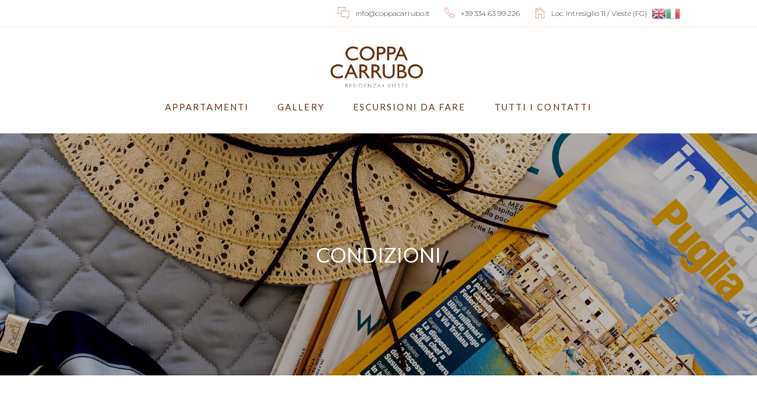

--- FILE ---
content_type: text/html; charset=UTF-8
request_url: https://coppacarrubo.it/condizioni/
body_size: 12194
content:
<!DOCTYPE html>
<html lang="it-IT">
<head>
	
		<meta charset="UTF-8"/>
		<link rel="profile" href="https://gmpg.org/xfn/11"/>
		
				<meta name="viewport" content="width=device-width,initial-scale=1,user-scalable=yes">
		<meta name='robots' content='index, follow, max-image-preview:large, max-snippet:-1, max-video-preview:-1' />

	<!-- This site is optimized with the Yoast SEO plugin v19.2 - https://yoast.com/wordpress/plugins/seo/ -->
	<title>Condizioni - Residenza - Appartamenti a Vieste con idromassaggio</title>
	<link rel="canonical" href="https://coppacarrubo.it/condizioni/" />
	<meta property="og:locale" content="it_IT" />
	<meta property="og:type" content="article" />
	<meta property="og:title" content="Condizioni - Residenza - Appartamenti a Vieste con idromassaggio" />
	<meta property="og:url" content="https://coppacarrubo.it/condizioni/" />
	<meta property="og:site_name" content="Residenza - Appartamenti a Vieste con idromassaggio" />
	<meta property="article:modified_time" content="2023-11-13T08:43:23+00:00" />
	<meta name="author" content="CoppaCarrubo1" />
	<meta name="twitter:card" content="summary_large_image" />
	<meta name="twitter:label1" content="Tempo di lettura stimato" />
	<meta name="twitter:data1" content="2 minuti" />
	<script type="application/ld+json" class="yoast-schema-graph">{"@context":"https://schema.org","@graph":[{"@type":"WebSite","@id":"https://coppacarrubo.it/#website","url":"https://coppacarrubo.it/","name":"Residenza - Appartamenti a Vieste con idromassaggio","description":"Casa vacanze a Vieste - case in affitto nel cuore del Gargano","potentialAction":[{"@type":"SearchAction","target":{"@type":"EntryPoint","urlTemplate":"https://coppacarrubo.it/?s={search_term_string}"},"query-input":"required name=search_term_string"}],"inLanguage":"it-IT"},{"@type":"WebPage","@id":"https://coppacarrubo.it/condizioni/#webpage","url":"https://coppacarrubo.it/condizioni/","name":"Condizioni - Residenza - Appartamenti a Vieste con idromassaggio","isPartOf":{"@id":"https://coppacarrubo.it/#website"},"datePublished":"2022-07-12T15:23:34+00:00","dateModified":"2023-11-13T08:43:23+00:00","breadcrumb":{"@id":"https://coppacarrubo.it/condizioni/#breadcrumb"},"inLanguage":"it-IT","potentialAction":[{"@type":"ReadAction","target":["https://coppacarrubo.it/condizioni/"]}]},{"@type":"BreadcrumbList","@id":"https://coppacarrubo.it/condizioni/#breadcrumb","itemListElement":[{"@type":"ListItem","position":1,"name":"Home","item":"https://coppacarrubo.it/"},{"@type":"ListItem","position":2,"name":"Condizioni"}]}]}</script>
	<!-- / Yoast SEO plugin. -->


<link rel='dns-prefetch' href='//cdn.iubenda.com' />
<link rel='dns-prefetch' href='//fonts.googleapis.com' />
<link rel='dns-prefetch' href='//s.w.org' />
<link rel="alternate" type="application/rss+xml" title="Residenza - Appartamenti a Vieste con idromassaggio &raquo; Feed" href="https://coppacarrubo.it/feed/" />
<link rel="alternate" type="application/rss+xml" title="Residenza - Appartamenti a Vieste con idromassaggio &raquo; Feed dei commenti" href="https://coppacarrubo.it/comments/feed/" />
<script type="text/javascript">
window._wpemojiSettings = {"baseUrl":"https:\/\/s.w.org\/images\/core\/emoji\/14.0.0\/72x72\/","ext":".png","svgUrl":"https:\/\/s.w.org\/images\/core\/emoji\/14.0.0\/svg\/","svgExt":".svg","source":{"concatemoji":"https:\/\/coppacarrubo.it\/wp-includes\/js\/wp-emoji-release.min.js?ver=6.0"}};
/*! This file is auto-generated */
!function(e,a,t){var n,r,o,i=a.createElement("canvas"),p=i.getContext&&i.getContext("2d");function s(e,t){var a=String.fromCharCode,e=(p.clearRect(0,0,i.width,i.height),p.fillText(a.apply(this,e),0,0),i.toDataURL());return p.clearRect(0,0,i.width,i.height),p.fillText(a.apply(this,t),0,0),e===i.toDataURL()}function c(e){var t=a.createElement("script");t.src=e,t.defer=t.type="text/javascript",a.getElementsByTagName("head")[0].appendChild(t)}for(o=Array("flag","emoji"),t.supports={everything:!0,everythingExceptFlag:!0},r=0;r<o.length;r++)t.supports[o[r]]=function(e){if(!p||!p.fillText)return!1;switch(p.textBaseline="top",p.font="600 32px Arial",e){case"flag":return s([127987,65039,8205,9895,65039],[127987,65039,8203,9895,65039])?!1:!s([55356,56826,55356,56819],[55356,56826,8203,55356,56819])&&!s([55356,57332,56128,56423,56128,56418,56128,56421,56128,56430,56128,56423,56128,56447],[55356,57332,8203,56128,56423,8203,56128,56418,8203,56128,56421,8203,56128,56430,8203,56128,56423,8203,56128,56447]);case"emoji":return!s([129777,127995,8205,129778,127999],[129777,127995,8203,129778,127999])}return!1}(o[r]),t.supports.everything=t.supports.everything&&t.supports[o[r]],"flag"!==o[r]&&(t.supports.everythingExceptFlag=t.supports.everythingExceptFlag&&t.supports[o[r]]);t.supports.everythingExceptFlag=t.supports.everythingExceptFlag&&!t.supports.flag,t.DOMReady=!1,t.readyCallback=function(){t.DOMReady=!0},t.supports.everything||(n=function(){t.readyCallback()},a.addEventListener?(a.addEventListener("DOMContentLoaded",n,!1),e.addEventListener("load",n,!1)):(e.attachEvent("onload",n),a.attachEvent("onreadystatechange",function(){"complete"===a.readyState&&t.readyCallback()})),(e=t.source||{}).concatemoji?c(e.concatemoji):e.wpemoji&&e.twemoji&&(c(e.twemoji),c(e.wpemoji)))}(window,document,window._wpemojiSettings);
</script>
<style type="text/css">
img.wp-smiley,
img.emoji {
	display: inline !important;
	border: none !important;
	box-shadow: none !important;
	height: 1em !important;
	width: 1em !important;
	margin: 0 0.07em !important;
	vertical-align: -0.1em !important;
	background: none !important;
	padding: 0 !important;
}
</style>
	<link rel='stylesheet' id='gtranslate-style-css'  href='https://coppacarrubo.it/wp-content/plugins/gtranslate/gtranslate-style24.css?ver=6.0' type='text/css' media='all' />
<style id='global-styles-inline-css' type='text/css'>
body{--wp--preset--color--black: #000000;--wp--preset--color--cyan-bluish-gray: #abb8c3;--wp--preset--color--white: #ffffff;--wp--preset--color--pale-pink: #f78da7;--wp--preset--color--vivid-red: #cf2e2e;--wp--preset--color--luminous-vivid-orange: #ff6900;--wp--preset--color--luminous-vivid-amber: #fcb900;--wp--preset--color--light-green-cyan: #7bdcb5;--wp--preset--color--vivid-green-cyan: #00d084;--wp--preset--color--pale-cyan-blue: #8ed1fc;--wp--preset--color--vivid-cyan-blue: #0693e3;--wp--preset--color--vivid-purple: #9b51e0;--wp--preset--gradient--vivid-cyan-blue-to-vivid-purple: linear-gradient(135deg,rgba(6,147,227,1) 0%,rgb(155,81,224) 100%);--wp--preset--gradient--light-green-cyan-to-vivid-green-cyan: linear-gradient(135deg,rgb(122,220,180) 0%,rgb(0,208,130) 100%);--wp--preset--gradient--luminous-vivid-amber-to-luminous-vivid-orange: linear-gradient(135deg,rgba(252,185,0,1) 0%,rgba(255,105,0,1) 100%);--wp--preset--gradient--luminous-vivid-orange-to-vivid-red: linear-gradient(135deg,rgba(255,105,0,1) 0%,rgb(207,46,46) 100%);--wp--preset--gradient--very-light-gray-to-cyan-bluish-gray: linear-gradient(135deg,rgb(238,238,238) 0%,rgb(169,184,195) 100%);--wp--preset--gradient--cool-to-warm-spectrum: linear-gradient(135deg,rgb(74,234,220) 0%,rgb(151,120,209) 20%,rgb(207,42,186) 40%,rgb(238,44,130) 60%,rgb(251,105,98) 80%,rgb(254,248,76) 100%);--wp--preset--gradient--blush-light-purple: linear-gradient(135deg,rgb(255,206,236) 0%,rgb(152,150,240) 100%);--wp--preset--gradient--blush-bordeaux: linear-gradient(135deg,rgb(254,205,165) 0%,rgb(254,45,45) 50%,rgb(107,0,62) 100%);--wp--preset--gradient--luminous-dusk: linear-gradient(135deg,rgb(255,203,112) 0%,rgb(199,81,192) 50%,rgb(65,88,208) 100%);--wp--preset--gradient--pale-ocean: linear-gradient(135deg,rgb(255,245,203) 0%,rgb(182,227,212) 50%,rgb(51,167,181) 100%);--wp--preset--gradient--electric-grass: linear-gradient(135deg,rgb(202,248,128) 0%,rgb(113,206,126) 100%);--wp--preset--gradient--midnight: linear-gradient(135deg,rgb(2,3,129) 0%,rgb(40,116,252) 100%);--wp--preset--duotone--dark-grayscale: url('#wp-duotone-dark-grayscale');--wp--preset--duotone--grayscale: url('#wp-duotone-grayscale');--wp--preset--duotone--purple-yellow: url('#wp-duotone-purple-yellow');--wp--preset--duotone--blue-red: url('#wp-duotone-blue-red');--wp--preset--duotone--midnight: url('#wp-duotone-midnight');--wp--preset--duotone--magenta-yellow: url('#wp-duotone-magenta-yellow');--wp--preset--duotone--purple-green: url('#wp-duotone-purple-green');--wp--preset--duotone--blue-orange: url('#wp-duotone-blue-orange');--wp--preset--font-size--small: 13px;--wp--preset--font-size--medium: 20px;--wp--preset--font-size--large: 36px;--wp--preset--font-size--x-large: 42px;}.has-black-color{color: var(--wp--preset--color--black) !important;}.has-cyan-bluish-gray-color{color: var(--wp--preset--color--cyan-bluish-gray) !important;}.has-white-color{color: var(--wp--preset--color--white) !important;}.has-pale-pink-color{color: var(--wp--preset--color--pale-pink) !important;}.has-vivid-red-color{color: var(--wp--preset--color--vivid-red) !important;}.has-luminous-vivid-orange-color{color: var(--wp--preset--color--luminous-vivid-orange) !important;}.has-luminous-vivid-amber-color{color: var(--wp--preset--color--luminous-vivid-amber) !important;}.has-light-green-cyan-color{color: var(--wp--preset--color--light-green-cyan) !important;}.has-vivid-green-cyan-color{color: var(--wp--preset--color--vivid-green-cyan) !important;}.has-pale-cyan-blue-color{color: var(--wp--preset--color--pale-cyan-blue) !important;}.has-vivid-cyan-blue-color{color: var(--wp--preset--color--vivid-cyan-blue) !important;}.has-vivid-purple-color{color: var(--wp--preset--color--vivid-purple) !important;}.has-black-background-color{background-color: var(--wp--preset--color--black) !important;}.has-cyan-bluish-gray-background-color{background-color: var(--wp--preset--color--cyan-bluish-gray) !important;}.has-white-background-color{background-color: var(--wp--preset--color--white) !important;}.has-pale-pink-background-color{background-color: var(--wp--preset--color--pale-pink) !important;}.has-vivid-red-background-color{background-color: var(--wp--preset--color--vivid-red) !important;}.has-luminous-vivid-orange-background-color{background-color: var(--wp--preset--color--luminous-vivid-orange) !important;}.has-luminous-vivid-amber-background-color{background-color: var(--wp--preset--color--luminous-vivid-amber) !important;}.has-light-green-cyan-background-color{background-color: var(--wp--preset--color--light-green-cyan) !important;}.has-vivid-green-cyan-background-color{background-color: var(--wp--preset--color--vivid-green-cyan) !important;}.has-pale-cyan-blue-background-color{background-color: var(--wp--preset--color--pale-cyan-blue) !important;}.has-vivid-cyan-blue-background-color{background-color: var(--wp--preset--color--vivid-cyan-blue) !important;}.has-vivid-purple-background-color{background-color: var(--wp--preset--color--vivid-purple) !important;}.has-black-border-color{border-color: var(--wp--preset--color--black) !important;}.has-cyan-bluish-gray-border-color{border-color: var(--wp--preset--color--cyan-bluish-gray) !important;}.has-white-border-color{border-color: var(--wp--preset--color--white) !important;}.has-pale-pink-border-color{border-color: var(--wp--preset--color--pale-pink) !important;}.has-vivid-red-border-color{border-color: var(--wp--preset--color--vivid-red) !important;}.has-luminous-vivid-orange-border-color{border-color: var(--wp--preset--color--luminous-vivid-orange) !important;}.has-luminous-vivid-amber-border-color{border-color: var(--wp--preset--color--luminous-vivid-amber) !important;}.has-light-green-cyan-border-color{border-color: var(--wp--preset--color--light-green-cyan) !important;}.has-vivid-green-cyan-border-color{border-color: var(--wp--preset--color--vivid-green-cyan) !important;}.has-pale-cyan-blue-border-color{border-color: var(--wp--preset--color--pale-cyan-blue) !important;}.has-vivid-cyan-blue-border-color{border-color: var(--wp--preset--color--vivid-cyan-blue) !important;}.has-vivid-purple-border-color{border-color: var(--wp--preset--color--vivid-purple) !important;}.has-vivid-cyan-blue-to-vivid-purple-gradient-background{background: var(--wp--preset--gradient--vivid-cyan-blue-to-vivid-purple) !important;}.has-light-green-cyan-to-vivid-green-cyan-gradient-background{background: var(--wp--preset--gradient--light-green-cyan-to-vivid-green-cyan) !important;}.has-luminous-vivid-amber-to-luminous-vivid-orange-gradient-background{background: var(--wp--preset--gradient--luminous-vivid-amber-to-luminous-vivid-orange) !important;}.has-luminous-vivid-orange-to-vivid-red-gradient-background{background: var(--wp--preset--gradient--luminous-vivid-orange-to-vivid-red) !important;}.has-very-light-gray-to-cyan-bluish-gray-gradient-background{background: var(--wp--preset--gradient--very-light-gray-to-cyan-bluish-gray) !important;}.has-cool-to-warm-spectrum-gradient-background{background: var(--wp--preset--gradient--cool-to-warm-spectrum) !important;}.has-blush-light-purple-gradient-background{background: var(--wp--preset--gradient--blush-light-purple) !important;}.has-blush-bordeaux-gradient-background{background: var(--wp--preset--gradient--blush-bordeaux) !important;}.has-luminous-dusk-gradient-background{background: var(--wp--preset--gradient--luminous-dusk) !important;}.has-pale-ocean-gradient-background{background: var(--wp--preset--gradient--pale-ocean) !important;}.has-electric-grass-gradient-background{background: var(--wp--preset--gradient--electric-grass) !important;}.has-midnight-gradient-background{background: var(--wp--preset--gradient--midnight) !important;}.has-small-font-size{font-size: var(--wp--preset--font-size--small) !important;}.has-medium-font-size{font-size: var(--wp--preset--font-size--medium) !important;}.has-large-font-size{font-size: var(--wp--preset--font-size--large) !important;}.has-x-large-font-size{font-size: var(--wp--preset--font-size--x-large) !important;}
</style>
<link rel='stylesheet' id='contact-form-7-css'  href='https://coppacarrubo.it/wp-content/plugins/contact-form-7/includes/css/styles.css?ver=5.5.4' type='text/css' media='all' />
<link rel='stylesheet' id='dalia-elated-default-style-css'  href='https://coppacarrubo.it/wp-content/themes/dalia/style.css?ver=6.0' type='text/css' media='all' />
<link rel='stylesheet' id='dalia-elated-modules-css'  href='https://coppacarrubo.it/wp-content/themes/dalia/assets/css/modules.min.css?ver=6.0' type='text/css' media='all' />
<style id='dalia-elated-modules-inline-css' type='text/css'>
.page-id-5987 .eltdf-top-bar { border-bottom: 1px solid #f7e9dd;}.page-id-5987 .eltdf-content .eltdf-content-inner > .eltdf-container > .eltdf-container-inner, .page-id-5987 .eltdf-content .eltdf-content-inner > .eltdf-full-width > .eltdf-full-width-inner { padding: 0px 0px;}.page-id-5987 .eltdf-content .eltdf-content-inner > .eltdf-container > .eltdf-container-inner, .page-id-5987 .eltdf-content .eltdf-content-inner > .eltdf-full-width > .eltdf-full-width-inner { padding: 0px 0px;}
</style>
<link rel='stylesheet' id='eltdf-dripicons-css'  href='https://coppacarrubo.it/wp-content/themes/dalia/framework/lib/icons-pack/dripicons/dripicons.css?ver=6.0' type='text/css' media='all' />
<link rel='stylesheet' id='eltdf-font_elegant-css'  href='https://coppacarrubo.it/wp-content/themes/dalia/framework/lib/icons-pack/elegant-icons/style.min.css?ver=6.0' type='text/css' media='all' />
<link rel='stylesheet' id='eltdf-font_awesome-css'  href='https://coppacarrubo.it/wp-content/themes/dalia/framework/lib/icons-pack/font-awesome/css/fontawesome-all.min.css?ver=6.0' type='text/css' media='all' />
<link rel='stylesheet' id='eltdf-ion_icons-css'  href='https://coppacarrubo.it/wp-content/themes/dalia/framework/lib/icons-pack/ion-icons/css/ionicons.min.css?ver=6.0' type='text/css' media='all' />
<link rel='stylesheet' id='eltdf-linea_icons-css'  href='https://coppacarrubo.it/wp-content/themes/dalia/framework/lib/icons-pack/linea-icons/style.css?ver=6.0' type='text/css' media='all' />
<link rel='stylesheet' id='eltdf-linear_icons-css'  href='https://coppacarrubo.it/wp-content/themes/dalia/framework/lib/icons-pack/linear-icons/style.css?ver=6.0' type='text/css' media='all' />
<link rel='stylesheet' id='eltdf-simple_line_icons-css'  href='https://coppacarrubo.it/wp-content/themes/dalia/framework/lib/icons-pack/simple-line-icons/simple-line-icons.css?ver=6.0' type='text/css' media='all' />
<link rel='stylesheet' id='mediaelement-css'  href='https://coppacarrubo.it/wp-includes/js/mediaelement/mediaelementplayer-legacy.min.css?ver=4.2.16' type='text/css' media='all' />
<link rel='stylesheet' id='wp-mediaelement-css'  href='https://coppacarrubo.it/wp-includes/js/mediaelement/wp-mediaelement.min.css?ver=6.0' type='text/css' media='all' />
<link rel='stylesheet' id='dalia-elated-style-dynamic-css'  href='https://coppacarrubo.it/wp-content/themes/dalia/assets/css/style_dynamic.css?ver=1657202678' type='text/css' media='all' />
<link rel='stylesheet' id='dalia-elated-modules-responsive-css'  href='https://coppacarrubo.it/wp-content/themes/dalia/assets/css/modules-responsive.min.css?ver=6.0' type='text/css' media='all' />
<link rel='stylesheet' id='dalia-elated-style-dynamic-responsive-css'  href='https://coppacarrubo.it/wp-content/themes/dalia/assets/css/style_dynamic_responsive.css?ver=1657202678' type='text/css' media='all' />
<link rel='stylesheet' id='dalia-elated-google-fonts-css'  href='https://fonts.googleapis.com/css?family=Montserrat%3A300%2C400%2C500%2C600%2C700%7CCormorant%3A300%2C400%2C500%2C600%2C700%7CPlayfair+Display%3A300%2C400%2C500%2C600%2C700%7CLato%3A300%2C400%2C500%2C600%2C700&#038;subset=latin-ext&#038;ver=1.0.0' type='text/css' media='all' />
<link rel='stylesheet' id='js_composer_front-css'  href='https://coppacarrubo.it/wp-content/plugins/js_composer/assets/css/js_composer.min.css?ver=6.4.1' type='text/css' media='all' />
<!--n2css--><script type='text/javascript' src='https://coppacarrubo.it/wp-includes/js/jquery/jquery.min.js?ver=3.6.0' id='jquery-core-js'></script>
<script type='text/javascript' src='https://coppacarrubo.it/wp-includes/js/jquery/jquery-migrate.min.js?ver=3.3.2' id='jquery-migrate-js'></script>
</script>
<script  type="text/javascript" class=" _iub_cs_skip" type='text/javascript' id='iubenda-head-inline-scripts-0'>
            var _iub = _iub || [];
            _iub.csConfiguration ={"floatingPreferencesButtonDisplay":"bottom-right","lang":"it","siteId":"2996486","cookiePolicyId":"16803443","whitelabel":false,"invalidateConsentWithoutLog":true,"banner":{"closeButtonDisplay":false,"listPurposes":true,"explicitWithdrawal":true,"rejectButtonDisplay":true,"acceptButtonDisplay":true,"customizeButtonDisplay":true,"closeButtonRejects":true,"position":"float-top-center","style":"dark"},"perPurposeConsent":true,"countryDetection":true,"gdprAppliesGlobally":false,"enableTcf":true,"tcfPurposes":{"1":true,"2":"consent_only","3":"consent_only","4":"consent_only","5":"consent_only","6":"consent_only","7":"consent_only","8":"consent_only","9":"consent_only","10":"consent_only"}}; 
</script>
<script  type="text/javascript" class=" _iub_cs_skip" type='text/javascript' src='//cdn.iubenda.com/cs/tcf/stub-v2.js?ver=3.5.9' id='iubenda-head-scripts-0-js'></script>
<script  type="text/javascript" class=" _iub_cs_skip" type='text/javascript' src='//cdn.iubenda.com/cs/tcf/safe-tcf-v2.js?ver=3.5.9' id='iubenda-head-scripts-1-js'></script>
<script  type="text/javascript" charset="UTF-8" async="" class=" _iub_cs_skip" type='text/javascript' src='//cdn.iubenda.com/cs/iubenda_cs.js?ver=3.5.9' id='iubenda-head-scripts-2-js'></script>
<link rel="https://api.w.org/" href="https://coppacarrubo.it/wp-json/" /><link rel="alternate" type="application/json" href="https://coppacarrubo.it/wp-json/wp/v2/pages/5987" /><link rel="EditURI" type="application/rsd+xml" title="RSD" href="https://coppacarrubo.it/xmlrpc.php?rsd" />
<link rel="wlwmanifest" type="application/wlwmanifest+xml" href="https://coppacarrubo.it/wp-includes/wlwmanifest.xml" /> 
<meta name="generator" content="WordPress 6.0" />
<link rel='shortlink' href='https://coppacarrubo.it/?p=5987' />
<link rel="alternate" type="application/json+oembed" href="https://coppacarrubo.it/wp-json/oembed/1.0/embed?url=https%3A%2F%2Fcoppacarrubo.it%2Fcondizioni%2F" />
<link rel="alternate" type="text/xml+oembed" href="https://coppacarrubo.it/wp-json/oembed/1.0/embed?url=https%3A%2F%2Fcoppacarrubo.it%2Fcondizioni%2F&#038;format=xml" />
<!-- All in one Favicon 4.7 --><link rel="shortcut icon" href="https://coppacarrubo.it/wp-content/uploads/2022/07/favicon-coppa-carrubo-vieste.png" />
<link rel="icon" href="https://coppacarrubo.it/wp-content/uploads/2022/07/favicon-coppa-carrubo-vieste.png" type="image/gif"/>
<link rel="icon" href="https://coppacarrubo.it/wp-content/uploads/2022/07/favicon-coppa-carrubo-vieste.png" type="image/png"/>
<link rel="apple-touch-icon" href="https://coppacarrubo.it/wp-content/uploads/2022/07/favicon-coppa-carrubo-vieste.png" />
<meta name="generator" content="Powered by WPBakery Page Builder - drag and drop page builder for WordPress."/>
<noscript><style> .wpb_animate_when_almost_visible { opacity: 1; }</style></noscript></head>
<body data-rsssl=1 class="page-template page-template-full-width page-template-full-width-php page page-id-5987 dalia-core-1.3.1 dalia-ver-1.4.1 eltdf-grid-1300 eltdf-empty-google-api eltdf-wide-dropdown-menu-content-in-grid eltdf-no-behavior eltdf-dropdown-animate-height eltdf-header-centered eltdf-menu-area-shadow-disable eltdf-menu-area-in-grid-shadow-disable eltdf-menu-area-border-disable eltdf-menu-area-in-grid-border-disable eltdf-logo-area-border-disable eltdf-default-mobile-header eltdf-sticky-up-mobile-header eltdf-header-top-enabled eltdf-top-bar-in-grid-padding wpb-js-composer js-comp-ver-6.4.1 vc_responsive" itemscope itemtype="http://schema.org/WebPage">
	
    <div class="eltdf-wrapper">
        <div class="eltdf-wrapper-inner">
            	
		
	<div class="eltdf-top-bar">
				
					<div class="eltdf-grid">
						
			<div class="eltdf-vertical-align-containers">
				<div class="eltdf-position-left"><!--
				 --><div class="eltdf-position-left-inner">
											</div>
				</div>
				<div class="eltdf-position-right"><!--
				 --><div class="eltdf-position-right-inner">
															
		<a class="eltdf-icon-widget-holder"  href="mailto:info@coppacarrubo.it" target="_self" style="margin: 0px 25px 0px 0px">
			<span class="eltdf-icon-element ion-ios-chatboxes-outline" style="color: #d0936a;font-size: 24px"></span>			<span class="eltdf-icon-text " style="font-size: 12px;color: #2d2d2d">info@coppacarrubo.it</span>		</a>
				
		<a class="eltdf-icon-widget-holder"  href="tel:+393346399226" target="_self" style="margin: 0 25px 0 0">
			<span class="eltdf-icon-element ion-ios-telephone-outline" style="color: #d0936a;font-size: 24px"></span>			<span class="eltdf-icon-text " style="font-size: 12px;color: #2d2d2d">+39 334 63 99 226</span>		</a>
				
		<a class="eltdf-icon-widget-holder"  href="#" target="_blank" >
			<span class="eltdf-icon-element ion-ios-home-outline" style="color: #d0936a;font-size: 24px"></span>			<span class="eltdf-icon-text " style="font-size: 12px;color: #2d2d2d">Loc. Intresiglio 11 / Vieste (FG)</span>		</a>
		<div id="text-18" class="widget widget_text eltdf-top-bar-widget">			<div class="textwidget"><p><Br/></p>
</div>
		</div><div id="gtranslate-3" class="widget widget_gtranslate eltdf-top-bar-widget"><!-- GTranslate: https://gtranslate.io/ -->
<a href="#" onclick="doGTranslate('it|en');return false;" title="English" class="glink nturl notranslate"><img src="//coppacarrubo.it/wp-content/plugins/gtranslate/flags/24/en.png" height="24" width="24" alt="English" /></a><a href="#" onclick="doGTranslate('it|it');return false;" title="Italian" class="glink nturl notranslate"><img src="//coppacarrubo.it/wp-content/plugins/gtranslate/flags/24/it.png" height="24" width="24" alt="Italian" /></a><style>#goog-gt-tt{display:none!important;}.goog-te-banner-frame{display:none!important;}.goog-te-menu-value:hover{text-decoration:none!important;}.goog-text-highlight{background-color:transparent!important;box-shadow:none!important;}body{top:0!important;}#google_translate_element2{display:none!important;}</style>
<div id="google_translate_element2"></div>
<script>function googleTranslateElementInit2() {new google.translate.TranslateElement({pageLanguage: 'it',autoDisplay: false}, 'google_translate_element2');}if(!window.gt_translate_script){window.gt_translate_script=document.createElement('script');gt_translate_script.src='https://translate.google.com/translate_a/element.js?cb=googleTranslateElementInit2';document.body.appendChild(gt_translate_script);}</script>

<script>
function GTranslateGetCurrentLang() {var keyValue = document['cookie'].match('(^|;) ?googtrans=([^;]*)(;|$)');return keyValue ? keyValue[2].split('/')[2] : null;}
function GTranslateFireEvent(element,event){try{if(document.createEventObject){var evt=document.createEventObject();element.fireEvent('on'+event,evt)}else{var evt=document.createEvent('HTMLEvents');evt.initEvent(event,true,true);element.dispatchEvent(evt)}}catch(e){}}
function doGTranslate(lang_pair){if(lang_pair.value)lang_pair=lang_pair.value;if(lang_pair=='')return;var lang=lang_pair.split('|')[1];if(GTranslateGetCurrentLang() == null && lang == lang_pair.split('|')[0])return;if(typeof ga=='function'){ga('send', 'event', 'GTranslate', lang, location.hostname+location.pathname+location.search);}var teCombo;var sel=document.getElementsByTagName('select');for(var i=0;i<sel.length;i++)if(sel[i].className.indexOf('goog-te-combo')!=-1){teCombo=sel[i];break;}if(document.getElementById('google_translate_element2')==null||document.getElementById('google_translate_element2').innerHTML.length==0||teCombo.length==0||teCombo.innerHTML.length==0){setTimeout(function(){doGTranslate(lang_pair)},500)}else{teCombo.value=lang;GTranslateFireEvent(teCombo,'change');GTranslateFireEvent(teCombo,'change')}}
</script>
<script>jQuery(document).ready(function() {var allowed_languages = ["en","it"];var accept_language = navigator.language.toLowerCase() || navigator.userLanguage.toLowerCase();switch(accept_language) {case 'zh-cn': var preferred_language = 'zh-CN'; break;case 'zh': var preferred_language = 'zh-CN'; break;case 'zh-tw': var preferred_language = 'zh-TW'; break;case 'zh-hk': var preferred_language = 'zh-TW'; break;case 'he': var preferred_language = 'iw'; break;default: var preferred_language = accept_language.substr(0, 2); break;}if(preferred_language != 'it' && GTranslateGetCurrentLang() == null && document.cookie.match('gt_auto_switch') == null && allowed_languages.indexOf(preferred_language) >= 0){doGTranslate('it|'+preferred_language);document.cookie = 'gt_auto_switch=1; expires=Thu, 05 Dec 2030 08:08:08 UTC; path=/;';}});</script></div>											</div>
				</div>
			</div>
				
					</div>
				
			</div>
	
	
<header class="eltdf-page-header">
		
    <div class="eltdf-logo-area">
	    	    
        			
            <div class="eltdf-vertical-align-containers">
	            <div class="eltdf-position-left"><!--
                 --><div class="eltdf-position-left-inner">
			            		            </div>
	            </div>
                <div class="eltdf-position-center"><!--
                 --><div class="eltdf-position-center-inner">
                        

<div class="eltdf-logo-wrapper">
    <a itemprop="url" href="https://coppacarrubo.it/" style="height: 332px;">
        <img itemprop="image" class="eltdf-normal-logo" src="https://coppacarrubo.it/wp-content/uploads/2022/02/02-logo-home-centrato.jpg" width="1389" height="664"  alt="logo"/>
        <img itemprop="image" class="eltdf-dark-logo" src="https://coppacarrubo.it/wp-content/uploads/2022/02/02-logo-home-centrato.jpg" width="1389" height="664"  alt="dark logo"/>        <img itemprop="image" class="eltdf-light-logo" src="https://coppacarrubo.it/wp-content/uploads/2022/02/02-logo-home-centrato.jpg" width="1389" height="664"  alt="light logo"/>    </a>
</div>

                    </div>
                </div>
	            <div class="eltdf-position-right"><!--
                 --><div class="eltdf-position-right-inner">
			            		            </div>
	            </div>
            </div>
	            
            </div>
	
    	        
    <div class="eltdf-menu-area">
	    	    
                    <div class="eltdf-grid">
        	            
            <div class="eltdf-vertical-align-containers">
                <div class="eltdf-position-center"><!--
                 --><div class="eltdf-position-center-inner">
                        
<nav class="eltdf-main-menu eltdf-drop-down eltdf-default-nav">
    <ul id="menu-menu-provv" class="clearfix"><li id="nav-menu-item-5588" class="menu-item menu-item-type-post_type menu-item-object-page  narrow"><a href="https://coppacarrubo.it/gli-appartamenti/" class=""><span class="item_outer"><span class="item_text">APPARTAMENTI</span></span></a></li>
<li id="nav-menu-item-5617" class="menu-item menu-item-type-post_type menu-item-object-page  narrow"><a href="https://coppacarrubo.it/fotogallery/" class=""><span class="item_outer"><span class="item_text">GALLERY</span></span></a></li>
<li id="nav-menu-item-5600" class="menu-item menu-item-type-post_type menu-item-object-page  narrow"><a href="https://coppacarrubo.it/il-territorio/" class=""><span class="item_outer"><span class="item_text">ESCURSIONI DA FARE</span></span></a></li>
<li id="nav-menu-item-5533" class="menu-item menu-item-type-post_type menu-item-object-page  narrow"><a href="https://coppacarrubo.it/contattaci/" class=""><span class="item_outer"><span class="item_text">TUTTI I CONTATTI</span></span></a></li>
</ul></nav>

                    </div>
                </div>
            </div>
	            
                    </div>
            </div>
	
    	
		
	</header>


<header class="eltdf-mobile-header">
		
	<div class="eltdf-mobile-header-inner">
		<div class="eltdf-mobile-header-holder">
			<div class="eltdf-grid">
				<div class="eltdf-vertical-align-containers">
					<div class="eltdf-vertical-align-containers">
						<div class="eltdf-position-left"><!--
						 --><div class="eltdf-position-left-inner">
								

<div class="eltdf-mobile-logo-wrapper">
    <a itemprop="url" href="https://coppacarrubo.it/" style="height: 60px">
        <img itemprop="image" src="https://coppacarrubo.it/wp-content/uploads/2022/02/Copia-di-logo-mobile-coppa-carrubo-2.jpg" width="300" height="120"  alt="Mobile Logo"/>
    </a>
</div>

							</div>
						</div>
													<div class="eltdf-mobile-menu-opener eltdf-mobile-menu-opener-svg-path">
								<a href="javascript:void(0)">
									<span class="eltdf-mobile-menu-icon">
										<svg xmlns="http://www.w3.org/2000/svg" xmlns:xlink="http://www.w3.org/1999/xlink" x="0px" y="0px" width="16.813px" height="16.063px" viewBox="0 0 16.813 16.063" enable-background="new 0 0 16.813 16.063" xml:space="preserve">
<g>
	<g>
		<path fill="transparent" stroke-width=".7" d="M3.324,6.275c-1.646,0-2.984-1.338-2.984-2.983s1.339-2.984,2.984-2.984s2.984,1.339,2.984,2.984 S4.97,6.275,3.324,6.275z M3.324,0.706c-1.426,0-2.586,1.16-2.586,2.586s1.16,2.586,2.586,2.586S5.91,4.717,5.91,3.292 S4.75,0.706,3.324,0.706z"/>
	</g>
</g>
<g>
	<g>
		<path fill="transparent" stroke-width=".7" d="M13.461,6.275c-1.646,0-2.983-1.338-2.983-2.983s1.338-2.984,2.983-2.984s2.984,1.339,2.984,2.984 S15.106,6.275,13.461,6.275z M13.461,0.706c-1.426,0-2.586,1.16-2.586,2.586s1.16,2.586,2.586,2.586s2.586-1.16,2.586-2.586 S14.887,0.706,13.461,0.706z"/>
	</g>
</g>
<g>
	<g>
		<path fill="transparent" stroke-width=".7" d="M3.324,15.825c-1.646,0-2.984-1.339-2.984-2.984s1.339-2.985,2.984-2.985s2.984,1.34,2.984,2.985 S4.97,15.825,3.324,15.825z M3.324,10.254c-1.426,0-2.586,1.159-2.586,2.586c0,1.426,1.16,2.586,2.586,2.586 s2.586-1.16,2.586-2.586C5.91,11.414,4.75,10.254,3.324,10.254z"/>
	</g>
</g>
<g>
	<g>
		<path fill="#2d2d2d" stroke-width=".7" d="M13.461,15.825c-1.646,0-2.983-1.339-2.983-2.984s1.338-2.985,2.983-2.985s2.984,1.34,2.984,2.985 S15.106,15.825,13.461,15.825z M13.461,10.254c-1.426,0-2.586,1.159-2.586,2.586c0,1.426,1.16,2.586,2.586,2.586 s2.586-1.16,2.586-2.586C16.047,11.414,14.887,10.254,13.461,10.254z"/>
	</g>
</g>
</svg>									</span>
																	</a>
							</div>
											</div>
				</div>
			</div>
		</div>
		
    <nav class="eltdf-mobile-nav" role="navigation" aria-label="Mobile Menu">
        <div class="eltdf-grid">

            <ul id="menu-menu-provv-1" class=""><li id="mobile-menu-item-5588" class="menu-item menu-item-type-post_type menu-item-object-page "><a href="https://coppacarrubo.it/gli-appartamenti/" class=""><span>APPARTAMENTI</span></a></li>
<li id="mobile-menu-item-5617" class="menu-item menu-item-type-post_type menu-item-object-page "><a href="https://coppacarrubo.it/fotogallery/" class=""><span>GALLERY</span></a></li>
<li id="mobile-menu-item-5600" class="menu-item menu-item-type-post_type menu-item-object-page "><a href="https://coppacarrubo.it/il-territorio/" class=""><span>ESCURSIONI DA FARE</span></a></li>
<li id="mobile-menu-item-5533" class="menu-item menu-item-type-post_type menu-item-object-page "><a href="https://coppacarrubo.it/contattaci/" class=""><span>TUTTI I CONTATTI</span></a></li>
</ul>        </div>
    </nav>

	</div>
	
	</header>

	        
            <div class="eltdf-content" >
                <div class="eltdf-content-inner">
<div class="eltdf-title-holder eltdf-centered-type eltdf-title-va-header-bottom eltdf-preload-background eltdf-has-bg-image" style="height: 410px;background-image:url(https://coppacarrubo.it/wp-content/uploads/2022/07/Coppa-Carrubo-Sfondo-piccolo-2.png);" data-height="410">
			<div class="eltdf-title-image">
			<img itemprop="image" src="https://coppacarrubo.it/wp-content/uploads/2022/07/Coppa-Carrubo-Sfondo-piccolo-2.png" alt="Image Alt" />
		</div>
		<div class="eltdf-title-wrapper" style="height: 410px">
		<div class="eltdf-title-inner">
			<div class="eltdf-grid">
									<h1 class="eltdf-page-title entry-title" style="color: #ffffff">Condizioni</h1>
											</div>
	    </div>
	</div>
</div>


<div class="eltdf-full-width">
    	<div class="eltdf-full-width-inner">
        					<div class="eltdf-grid-row">
				<div class="eltdf-page-content-holder eltdf-grid-col-12">
					<div class="eltdf-row-grid-section-wrapper "  ><div class="eltdf-row-grid-section"><div class="vc_row wpb_row vc_row-fluid" ><div class="wpb_column vc_column_container vc_col-sm-12"><div class="vc_column-inner"><div class="wpb_wrapper"><div class="vc_empty_space"   style="height: 120px"><span class="vc_empty_space_inner"></span></div><div class="vc_row wpb_row vc_inner vc_row-fluid" ><div class="wpb_column vc_column_container vc_col-sm-6"><div class="vc_column-inner"><div class="wpb_wrapper">
	<div class="wpb_text_column wpb_content_element " >
		<div class="wpb_wrapper">
			<h2>Condizioni della struttura</h2>

		</div>
	</div>
<div class="vc_empty_space"   style="height: 32px"><span class="vc_empty_space_inner"></span></div>
	<div class="wpb_text_column wpb_content_element " >
		<div class="wpb_wrapper">
			<p>&#8211; I nostri ospiti sono invitati a comunicare l&#8217;orario di arrivo presso la nostra struttura. È possibile inserire questa comunicazione nella pagina contatti al momento di una richiesta di preventivo o contattare direttamente la struttura o utilizzando i recapiti presenti sul nostro portale web.</p>
<p>&nbsp;</p>
<p>&#8211; Al momento del check-in gli ospiti devono esibire un documento d&#8217;identità valido con foto.</p>
<p>&nbsp;</p>
<p>&#8211; È richiesto un deposito cauzionale di 200 € all&#8217;arrivo sarà necessario pagarlo in contanti e sarà restituito al momento del check out dopo una verifica dello stato dell&#8217;alloggio. Inoltre rimane da corrispondere, sempre in loco e in contanti la tassa di soggiorno, quantificata in euro 2,50 a persona a notte.</p>
<p>&nbsp;</p>
<p>&#8211; Ricordiamo inoltre che non è possibile ospitare in struttura minori non accompagnati dai genitori. Eventuali visite da parte di esterni agli ospiti di Coppa Carrubo dovranno essere autorizzati dalla direzione, insieme alla presa visione di un documento d&#8217;identità.</p>

		</div>
	</div>
<div class="vc_empty_space"   style="height: 32px"><span class="vc_empty_space_inner"></span></div>
	<div class="wpb_text_column wpb_content_element " >
		<div class="wpb_wrapper">
			<p>&#8211; Check in dalle ore 16: 00 alle 20:00;</p>
<p>&#8211; Check out dalle ore 08:00 alle 10:00;</p>
<p>&#8211; Animali non ammessi;</p>
<p>&#8211; Pagamenti accettati con carte di credito e contanti;</p>
<p>&#8211; Il saldo del soggiorno deve essere effettuato al momento dell&#8217;arrivo;</p>
<p>&#8211; Non è permesso organizzare feste ed eventi;</p>
<p>&#8211; Gli ospiti devono rispettare il silenzio tra le 23:00 e le 08:00 del mattino;</p>
<p>&#8211; Negli alloggi non è permesso fumare;</p>
<p>&#8211; Il cambio biancheria da letto viene effettuato per soggiorni superiori a 5 notti;</p>
<p>&#8211; Il cambio biancheria da bagno viene effettuato per soggiorni superiori a 3 notti;</p>
<p>&#8211; L&#8217;utilizzo delle vasche idromassaggio (Rosmarino e Ginepro) è disponibile dal 1 maggio al 30 settembre;</p>
<p>&#8211; Ogni eventuale altra richiesta sarà valutata e concordata con la direzione.</p>

		</div>
	</div>
<div class="vc_empty_space"   style="height: 32px"><span class="vc_empty_space_inner"></span></div></div></div></div><div class="wpb_column vc_column_container vc_col-sm-6"><div class="vc_column-inner"><div class="wpb_wrapper"><div class="vc_empty_space"   style="height: 32px"><span class="vc_empty_space_inner"></span></div>
	<div  class="wpb_single_image wpb_content_element vc_align_left">
		
		<figure class="wpb_wrapper vc_figure">
			<div class="vc_single_image-wrapper   vc_box_border_grey"><img width="1280" height="900" src="https://coppacarrubo.it/wp-content/uploads/2022/06/Coppa-Carrubo-Residenza-Appartamenti-Vieste19.jpg" class="vc_single_image-img attachment-full" alt="" loading="lazy" srcset="https://coppacarrubo.it/wp-content/uploads/2022/06/Coppa-Carrubo-Residenza-Appartamenti-Vieste19.jpg 1280w, https://coppacarrubo.it/wp-content/uploads/2022/06/Coppa-Carrubo-Residenza-Appartamenti-Vieste19-300x211.jpg 300w, https://coppacarrubo.it/wp-content/uploads/2022/06/Coppa-Carrubo-Residenza-Appartamenti-Vieste19-1024x720.jpg 1024w, https://coppacarrubo.it/wp-content/uploads/2022/06/Coppa-Carrubo-Residenza-Appartamenti-Vieste19-768x540.jpg 768w" sizes="(max-width: 1280px) 100vw, 1280px" /></div>
		</figure>
	</div>
<div class="vc_empty_space"   style="height: 32px"><span class="vc_empty_space_inner"></span></div><div class="vc_empty_space"   style="height: 32px"><span class="vc_empty_space_inner"></span></div>
	<div  class="wpb_single_image wpb_content_element vc_align_left">
		
		<figure class="wpb_wrapper vc_figure">
			<div class="vc_single_image-wrapper   vc_box_border_grey"><img width="1280" height="900" src="https://coppacarrubo.it/wp-content/uploads/2022/07/Appartamenti-a-vieste-Coppa-Carrubo.jpg" class="vc_single_image-img attachment-full" alt="" loading="lazy" srcset="https://coppacarrubo.it/wp-content/uploads/2022/07/Appartamenti-a-vieste-Coppa-Carrubo.jpg 1280w, https://coppacarrubo.it/wp-content/uploads/2022/07/Appartamenti-a-vieste-Coppa-Carrubo-300x211.jpg 300w, https://coppacarrubo.it/wp-content/uploads/2022/07/Appartamenti-a-vieste-Coppa-Carrubo-1024x720.jpg 1024w, https://coppacarrubo.it/wp-content/uploads/2022/07/Appartamenti-a-vieste-Coppa-Carrubo-768x540.jpg 768w" sizes="(max-width: 1280px) 100vw, 1280px" /></div>
		</figure>
	</div>
<div class="vc_empty_space"   style="height: 32px"><span class="vc_empty_space_inner"></span></div></div></div></div></div><div class="vc_empty_space"   style="height: 55px"><span class="vc_empty_space_inner"></span></div><div class="vc_empty_space"   style="height: 55px"><span class="vc_empty_space_inner"></span></div></div></div></div></div></div></div>
					</div>
									<div class="eltdf-sidebar-holder">
						<aside class="eltdf-sidebar">
	</aside>					</div>
							</div>
		        	</div>

    </div>

</div> <!-- close div.content_inner -->
	</div> <!-- close div.content -->
					<footer class="eltdf-page-footer ">
				<div class="eltdf-footer-top-holder">
    <div class="eltdf-footer-top-inner eltdf-grid">
        <div class="eltdf-grid-row eltdf-footer-top-alignment-left">
                            <div class="eltdf-column-content eltdf-grid-col-3">
                    <div id="simpleimage-2" class="widget eltdf-footer-column-1 widget_simpleimage">

	<p class="simple-image">
		<a href="https://coppacarrubo.it"><img width="266" height="300" src="https://coppacarrubo.it/wp-content/uploads/2022/06/logo-bianco-def-coppa-carrubo-266x300.png" class="attachment-medium size-medium" alt="" loading="lazy" srcset="https://coppacarrubo.it/wp-content/uploads/2022/06/logo-bianco-def-coppa-carrubo-266x300.png 266w, https://coppacarrubo.it/wp-content/uploads/2022/06/logo-bianco-def-coppa-carrubo-768x866.png 768w, https://coppacarrubo.it/wp-content/uploads/2022/06/logo-bianco-def-coppa-carrubo.png 900w" sizes="(max-width: 266px) 100vw, 266px" /></a>	</p>


</div>                </div>
                            <div class="eltdf-column-content eltdf-grid-col-3">
                    <div id="text-15" class="widget eltdf-footer-column-2 widget_text"><div class="eltdf-widget-title-holder"><h5 class="eltdf-widget-title">RESIDENZA A VIESTE</h5></div>			<div class="textwidget"><p><span style="color: #50887c;">Coppa Carrubo è una struttura immersa nel verde  e nella tranquillità,  completa di servizi per vivere a pochi passi dalla città di Vieste una vacanza sul Gargano che non dimenticherai facilmente.</span></p>
<p><span style="color: #50887c;">Scopri nel nostro sito web gli appartamenti, i servizi e le imperdibili escursioni per scoprire la Puglia come non hai mai fatto.</span></p>
</div>
		</div>                </div>
                            <div class="eltdf-column-content eltdf-grid-col-3">
                    <div id="text-19" class="widget eltdf-footer-column-3 widget_text"><div class="eltdf-widget-title-holder"><h5 class="eltdf-widget-title">MENU</h5></div>			<div class="textwidget"><p><a href="https://coppacarrubo.it/">&#8211; HOME</a></p>
<p><a href="https://coppacarrubo.it/gli-appartamenti/">&#8211; APPARTAMENTI</a></p>
<p><a href="https://coppacarrubo.it/contattaci/">&#8211; CONTATTI</a></p>
<p><a href="https://coppacarrubo.it/condizioni/">&#8211; CONDIZIONI</a></p>
<p><a href="https://coppacarrubo.it/informativa-sulla-privacy/">&#8211; PRIVACY POLICY</a></p>
</div>
		</div><div id="gtranslate-2" class="widget eltdf-footer-column-3 widget_gtranslate"><!-- GTranslate: https://gtranslate.io/ -->
<a href="#" onclick="doGTranslate('it|en');return false;" title="English" class="glink nturl notranslate"><img src="//coppacarrubo.it/wp-content/plugins/gtranslate/flags/24/en.png" height="24" width="24" alt="English" /></a><a href="#" onclick="doGTranslate('it|it');return false;" title="Italian" class="glink nturl notranslate"><img src="//coppacarrubo.it/wp-content/plugins/gtranslate/flags/24/it.png" height="24" width="24" alt="Italian" /></a><style>#goog-gt-tt{display:none!important;}.goog-te-banner-frame{display:none!important;}.goog-te-menu-value:hover{text-decoration:none!important;}.goog-text-highlight{background-color:transparent!important;box-shadow:none!important;}body{top:0!important;}#google_translate_element2{display:none!important;}</style>
<div id="google_translate_element2"></div>
<script>function googleTranslateElementInit2() {new google.translate.TranslateElement({pageLanguage: 'it',autoDisplay: false}, 'google_translate_element2');}if(!window.gt_translate_script){window.gt_translate_script=document.createElement('script');gt_translate_script.src='https://translate.google.com/translate_a/element.js?cb=googleTranslateElementInit2';document.body.appendChild(gt_translate_script);}</script>

<script>
function GTranslateGetCurrentLang() {var keyValue = document['cookie'].match('(^|;) ?googtrans=([^;]*)(;|$)');return keyValue ? keyValue[2].split('/')[2] : null;}
function GTranslateFireEvent(element,event){try{if(document.createEventObject){var evt=document.createEventObject();element.fireEvent('on'+event,evt)}else{var evt=document.createEvent('HTMLEvents');evt.initEvent(event,true,true);element.dispatchEvent(evt)}}catch(e){}}
function doGTranslate(lang_pair){if(lang_pair.value)lang_pair=lang_pair.value;if(lang_pair=='')return;var lang=lang_pair.split('|')[1];if(GTranslateGetCurrentLang() == null && lang == lang_pair.split('|')[0])return;if(typeof ga=='function'){ga('send', 'event', 'GTranslate', lang, location.hostname+location.pathname+location.search);}var teCombo;var sel=document.getElementsByTagName('select');for(var i=0;i<sel.length;i++)if(sel[i].className.indexOf('goog-te-combo')!=-1){teCombo=sel[i];break;}if(document.getElementById('google_translate_element2')==null||document.getElementById('google_translate_element2').innerHTML.length==0||teCombo.length==0||teCombo.innerHTML.length==0){setTimeout(function(){doGTranslate(lang_pair)},500)}else{teCombo.value=lang;GTranslateFireEvent(teCombo,'change');GTranslateFireEvent(teCombo,'change')}}
</script>
<script>jQuery(document).ready(function() {var allowed_languages = ["en","it"];var accept_language = navigator.language.toLowerCase() || navigator.userLanguage.toLowerCase();switch(accept_language) {case 'zh-cn': var preferred_language = 'zh-CN'; break;case 'zh': var preferred_language = 'zh-CN'; break;case 'zh-tw': var preferred_language = 'zh-TW'; break;case 'zh-hk': var preferred_language = 'zh-TW'; break;case 'he': var preferred_language = 'iw'; break;default: var preferred_language = accept_language.substr(0, 2); break;}if(preferred_language != 'it' && GTranslateGetCurrentLang() == null && document.cookie.match('gt_auto_switch') == null && allowed_languages.indexOf(preferred_language) >= 0){doGTranslate('it|'+preferred_language);document.cookie = 'gt_auto_switch=1; expires=Thu, 05 Dec 2030 08:08:08 UTC; path=/;';}});</script></div>                </div>
                            <div class="eltdf-column-content eltdf-grid-col-3">
                    <div id="simpleimage-3" class="widget eltdf-footer-column-4 widget_simpleimage">
<div class="eltdf-widget-title-holder"><h5 class="eltdf-widget-title">PARTNER:</h5></div>
	<p class="simple-image">
		<a href="https://casaallegrasorrento.it/" target="_blank"><img width="300" height="297" src="https://coppacarrubo.it/wp-content/uploads/2022/07/logo-casa-allegra-partner-aziendale-white-300x297.png" class="attachment-medium size-medium" alt="" loading="lazy" srcset="https://coppacarrubo.it/wp-content/uploads/2022/07/logo-casa-allegra-partner-aziendale-white-300x297.png 300w, https://coppacarrubo.it/wp-content/uploads/2022/07/logo-casa-allegra-partner-aziendale-white-150x150.png 150w, https://coppacarrubo.it/wp-content/uploads/2022/07/logo-casa-allegra-partner-aziendale-white.png 630w" sizes="(max-width: 300px) 100vw, 300px" /></a>	</p>


</div>                </div>
                    </div>
    </div>
</div><div class="eltdf-footer-bottom-holder">
    <div class="eltdf-footer-bottom-inner eltdf-grid">
        <div class="eltdf-grid-row ">
                            <div class="eltdf-grid-col-12">
                    <div id="text-16" class="widget eltdf-footer-bottom-column-1 widget_text">			<div class="textwidget"><p>© Copyright 2022 tutti i diritti sono riservati e ogni riproduzione è vietata | Coppa Carrubo di Francesca Grillo | Loc. Intresiglio 11, Vieste 71019 (FG) | Partita IVA: 04418290716 | CIN: IT071060B400067989 |  <a href="http://www.lucacannarozzo.it">Sito web ideato da Luca Cannarozzo &#8211; Web Strategist Freelance</a>| Foto realizzate da Marco De Leo</p>
</div>
		</div>                </div>
                    </div>
    </div>
</div>			</footer>
			</div> <!-- close div.eltdf-wrapper-inner  -->
</div> <!-- close div.eltdf-wrapper -->
<script type="text/html" id="wpb-modifications"></script><link rel='stylesheet' id='so-css-dalia-css'  href='https://coppacarrubo.it/wp-content/uploads/so-css/so-css-dalia.css?ver=1734370994' type='text/css' media='all' />
<script type='text/javascript' src='https://coppacarrubo.it/wp-includes/js/dist/vendor/regenerator-runtime.min.js?ver=0.13.9' id='regenerator-runtime-js'></script>
<script type='text/javascript' src='https://coppacarrubo.it/wp-includes/js/dist/vendor/wp-polyfill.min.js?ver=3.15.0' id='wp-polyfill-js'></script>
<script type='text/javascript' id='contact-form-7-js-extra'>
/* <![CDATA[ */
var wpcf7 = {"api":{"root":"https:\/\/coppacarrubo.it\/wp-json\/","namespace":"contact-form-7\/v1"}};
/* ]]> */
</script>
<script type='text/javascript' src='https://coppacarrubo.it/wp-content/plugins/contact-form-7/includes/js/index.js?ver=5.5.4' id='contact-form-7-js'></script>
<script type='text/javascript' src='https://coppacarrubo.it/wp-includes/js/jquery/ui/core.min.js?ver=1.13.1' id='jquery-ui-core-js'></script>
<script type='text/javascript' src='https://coppacarrubo.it/wp-includes/js/jquery/ui/tabs.min.js?ver=1.13.1' id='jquery-ui-tabs-js'></script>
<script type='text/javascript' src='https://coppacarrubo.it/wp-includes/js/jquery/ui/accordion.min.js?ver=1.13.1' id='jquery-ui-accordion-js'></script>
<script type='text/javascript' src='https://coppacarrubo.it/wp-includes/js/jquery/ui/datepicker.min.js?ver=1.13.1' id='jquery-ui-datepicker-js'></script>
<script type='text/javascript' id='jquery-ui-datepicker-js-after'>
jQuery(function(jQuery){jQuery.datepicker.setDefaults({"closeText":"Chiudi","currentText":"Oggi","monthNames":["Gennaio","Febbraio","Marzo","Aprile","Maggio","Giugno","Luglio","Agosto","Settembre","Ottobre","Novembre","Dicembre"],"monthNamesShort":["Gen","Feb","Mar","Apr","Mag","Giu","Lug","Ago","Set","Ott","Nov","Dic"],"nextText":"Prossimo","prevText":"Precedente","dayNames":["domenica","luned\u00ec","marted\u00ec","mercoled\u00ec","gioved\u00ec","venerd\u00ec","sabato"],"dayNamesShort":["Dom","Lun","Mar","Mer","Gio","Ven","Sab"],"dayNamesMin":["D","L","M","M","G","V","S"],"dateFormat":"dd\/mm\/yy","firstDay":1,"isRTL":false});});
</script>
<script type='text/javascript' id='mediaelement-core-js-before'>
var mejsL10n = {"language":"it","strings":{"mejs.download-file":"Scarica il file","mejs.install-flash":"Stai usando un browser che non ha Flash player abilitato o installato. Attiva il tuo plugin Flash player o scarica l'ultima versione da https:\/\/get.adobe.com\/flashplayer\/","mejs.fullscreen":"Schermo intero","mejs.play":"Play","mejs.pause":"Pausa","mejs.time-slider":"Time Slider","mejs.time-help-text":"Usa i tasti freccia sinistra\/destra per avanzare di un secondo, su\/gi\u00f9 per avanzare di 10 secondi.","mejs.live-broadcast":"Diretta streaming","mejs.volume-help-text":"Usa i tasti freccia su\/gi\u00f9 per aumentare o diminuire il volume.","mejs.unmute":"Togli il muto","mejs.mute":"Muto","mejs.volume-slider":"Cursore del volume","mejs.video-player":"Video Player","mejs.audio-player":"Audio Player","mejs.captions-subtitles":"Didascalie\/Sottotitoli","mejs.captions-chapters":"Capitoli","mejs.none":"Nessuna","mejs.afrikaans":"Afrikaans","mejs.albanian":"Albanese","mejs.arabic":"Arabo","mejs.belarusian":"Bielorusso","mejs.bulgarian":"Bulgaro","mejs.catalan":"Catalano","mejs.chinese":"Cinese","mejs.chinese-simplified":"Cinese (semplificato)","mejs.chinese-traditional":"Cinese (tradizionale)","mejs.croatian":"Croato","mejs.czech":"Ceco","mejs.danish":"Danese","mejs.dutch":"Olandese","mejs.english":"Inglese","mejs.estonian":"Estone","mejs.filipino":"Filippino","mejs.finnish":"Finlandese","mejs.french":"Francese","mejs.galician":"Galician","mejs.german":"Tedesco","mejs.greek":"Greco","mejs.haitian-creole":"Haitian Creole","mejs.hebrew":"Ebraico","mejs.hindi":"Hindi","mejs.hungarian":"Ungherese","mejs.icelandic":"Icelandic","mejs.indonesian":"Indonesiano","mejs.irish":"Irish","mejs.italian":"Italiano","mejs.japanese":"Giapponese","mejs.korean":"Coreano","mejs.latvian":"Lettone","mejs.lithuanian":"Lituano","mejs.macedonian":"Macedone","mejs.malay":"Malese","mejs.maltese":"Maltese","mejs.norwegian":"Norvegese","mejs.persian":"Persiano","mejs.polish":"Polacco","mejs.portuguese":"Portoghese","mejs.romanian":"Romeno","mejs.russian":"Russo","mejs.serbian":"Serbo","mejs.slovak":"Slovak","mejs.slovenian":"Sloveno","mejs.spanish":"Spagnolo","mejs.swahili":"Swahili","mejs.swedish":"Svedese","mejs.tagalog":"Tagalog","mejs.thai":"Thailandese","mejs.turkish":"Turco","mejs.ukrainian":"Ucraino","mejs.vietnamese":"Vietnamita","mejs.welsh":"Gallese","mejs.yiddish":"Yiddish"}};
</script>
<script type='text/javascript' src='https://coppacarrubo.it/wp-includes/js/mediaelement/mediaelement-and-player.min.js?ver=4.2.16' id='mediaelement-core-js'></script>
<script type='text/javascript' src='https://coppacarrubo.it/wp-includes/js/mediaelement/mediaelement-migrate.min.js?ver=6.0' id='mediaelement-migrate-js'></script>
<script type='text/javascript' id='mediaelement-js-extra'>
/* <![CDATA[ */
var _wpmejsSettings = {"pluginPath":"\/wp-includes\/js\/mediaelement\/","classPrefix":"mejs-","stretching":"responsive"};
/* ]]> */
</script>
<script type='text/javascript' src='https://coppacarrubo.it/wp-includes/js/mediaelement/wp-mediaelement.min.js?ver=6.0' id='wp-mediaelement-js'></script>
<script type='text/javascript' src='https://coppacarrubo.it/wp-content/themes/dalia/assets/js/modules/plugins/jquery.appear.js?ver=6.0' id='appear-js'></script>
<script type='text/javascript' src='https://coppacarrubo.it/wp-content/themes/dalia/assets/js/modules/plugins/modernizr.min.js?ver=6.0' id='modernizr-js'></script>
<script type='text/javascript' src='https://coppacarrubo.it/wp-includes/js/hoverIntent.min.js?ver=1.10.2' id='hoverIntent-js'></script>
<script type='text/javascript' src='https://coppacarrubo.it/wp-content/themes/dalia/assets/js/modules/plugins/jquery.plugin.js?ver=6.0' id='jquery-plugin-js'></script>
<script type='text/javascript' src='https://coppacarrubo.it/wp-content/themes/dalia/assets/js/modules/plugins/owl.carousel.min.js?ver=6.0' id='owl-carousel-js'></script>
<script type='text/javascript' src='https://coppacarrubo.it/wp-content/themes/dalia/assets/js/modules/plugins/jquery.waypoints.min.js?ver=6.0' id='waypoints-js'></script>
<script type='text/javascript' src='https://coppacarrubo.it/wp-content/themes/dalia/assets/js/modules/plugins/fluidvids.min.js?ver=6.0' id='fluidvids-js'></script>
<script type='text/javascript' src='https://coppacarrubo.it/wp-content/plugins/js_composer/assets/lib/prettyphoto/js/jquery.prettyPhoto.min.js?ver=6.4.1' id='prettyphoto-js'></script>
<script type='text/javascript' src='https://coppacarrubo.it/wp-content/themes/dalia/assets/js/modules/plugins/perfect-scrollbar.jquery.min.js?ver=6.0' id='perfect-scrollbar-js'></script>
<script type='text/javascript' src='https://coppacarrubo.it/wp-content/themes/dalia/assets/js/modules/plugins/ScrollToPlugin.min.js?ver=6.0' id='ScrollToPlugin-js'></script>
<script type='text/javascript' src='https://coppacarrubo.it/wp-content/themes/dalia/assets/js/modules/plugins/parallax.min.js?ver=6.0' id='parallax-js'></script>
<script type='text/javascript' src='https://coppacarrubo.it/wp-content/themes/dalia/assets/js/modules/plugins/jquery.waitforimages.js?ver=6.0' id='waitforimages-js'></script>
<script type='text/javascript' src='https://coppacarrubo.it/wp-content/themes/dalia/assets/js/modules/plugins/jquery.easing.1.3.js?ver=6.0' id='jquery-easing-1.3-js'></script>
<script type='text/javascript' src='https://coppacarrubo.it/wp-content/plugins/js_composer/assets/lib/bower/isotope/dist/isotope.pkgd.min.js?ver=6.4.1' id='isotope-js'></script>
<script type='text/javascript' src='https://coppacarrubo.it/wp-content/themes/dalia/assets/js/modules/plugins/packery-mode.pkgd.min.js?ver=6.0' id='packery-js'></script>
<script type='text/javascript' src='https://coppacarrubo.it/wp-content/themes/dalia/assets/js/modules/plugins/jquery.geocomplete.min.js?ver=6.0' id='geocomplete-js'></script>
<script type='text/javascript' src='https://coppacarrubo.it/wp-content/plugins/dalia-core/shortcodes/card-slider/assets/js/plugins/slick.min.js?ver=6.0' id='slick-js'></script>
<script type='text/javascript' src='https://coppacarrubo.it/wp-content/plugins/dalia-core/shortcodes/countdown/assets/js/plugins/jquery.countdown.min.js?ver=6.0' id='countdown-js'></script>
<script type='text/javascript' src='https://coppacarrubo.it/wp-content/plugins/dalia-core/shortcodes/counter/assets/js/plugins/counter.js?ver=6.0' id='counter-js'></script>
<script type='text/javascript' src='https://coppacarrubo.it/wp-content/plugins/dalia-core/shortcodes/counter/assets/js/plugins/absoluteCounter.min.js?ver=6.0' id='absoluteCounter-js'></script>
<script type='text/javascript' src='https://coppacarrubo.it/wp-content/plugins/dalia-core/shortcodes/custom-font/assets/js/plugins/typed.js?ver=6.0' id='typed-js'></script>
<script type='text/javascript' src='https://coppacarrubo.it/wp-content/plugins/dalia-core/shortcodes/full-screen-sections/assets/js/plugins/jquery.fullPage.min.js?ver=6.0' id='fullPage-js'></script>
<script type='text/javascript' src='https://coppacarrubo.it/wp-content/plugins/dalia-core/shortcodes/pie-chart/assets/js/plugins/easypiechart.js?ver=6.0' id='easypiechart-js'></script>
<script type='text/javascript' id='dalia-elated-modules-js-extra'>
/* <![CDATA[ */
var eltdfGlobalVars = {"vars":{"eltdfAddForAdminBar":0,"eltdfElementAppearAmount":-100,"eltdfAjaxUrl":"https:\/\/coppacarrubo.it\/wp-admin\/admin-ajax.php","eltdfStickyHeaderHeight":0,"eltdfStickyHeaderTransparencyHeight":70,"eltdfTopBarHeight":46,"eltdfLogoAreaHeight":90,"eltdfMenuAreaHeight":90,"eltdfMobileHeaderHeight":70}};
var eltdfPerPageVars = {"vars":{"eltdfMobileHeaderHeight":70,"eltdfStickyScrollAmount":0,"eltdfHeaderTransparencyHeight":180,"eltdfHeaderVerticalWidth":0}};
/* ]]> */
</script>
<script type='text/javascript' src='https://coppacarrubo.it/wp-content/themes/dalia/assets/js/modules.min.js?ver=6.0' id='dalia-elated-modules-js'></script>
<script type='text/javascript' src='https://coppacarrubo.it/wp-content/plugins/js_composer/assets/js/dist/js_composer_front.min.js?ver=6.4.1' id='wpb_composer_front_js-js'></script>
</body>
</html><!-- WP Fastest Cache file was created in 1.4758610725403 seconds, on 19-12-24 1:51:40 -->

--- FILE ---
content_type: text/css
request_url: https://coppacarrubo.it/wp-content/themes/dalia/style.css?ver=6.0
body_size: 139
content:
/*
Theme Name: Dalia
Theme URI: http://dalia.qodeinteractive.com
Description: A Modern Wellness and Lifestyle Theme
Author: Elated Themes
Author URI: http://themeforest.net/user/elated-themes
Text Domain: dalia
Tags: one-column, two-columns, three-columns, four-columns, left-sidebar, right-sidebar, custom-menu, featured-images, flexible-header, post-formats, sticky-post, threaded-comments, translation-ready
Version: 1.4.1
License: GNU General Public License
License URI: licence/GPL.txt

CSS changes can be made in files in the /css/ folder. This is a placeholder file required by WordPress, so do not delete it.

*/

--- FILE ---
content_type: text/css
request_url: https://coppacarrubo.it/wp-content/themes/dalia/assets/css/style_dynamic.css?ver=1657202678
body_size: 3116
content:
a:hover, blockquote, h1 a:hover, h2 a:hover, h3 a:hover, h4 a:hover, h5 a:hover, p a:hover, .eltdf-comment-holder .eltdf-comments-title>*, .eltdf-comment-holder .eltdf-comment-text .eltdf-comment-date, .eltdf-comment-holder .eltdf-comment-text .comment-respond .comment-reply-title, .eltdf-comment-holder .eltdf-comment-text #cancel-comment-reply-link, .eltdf-comment-form .comment-reply-title, #submit_comment:hover, .post-password-form input[type=submit]:hover, input.wpcf7-form-control.wpcf7-submit:hover, .eltdf-owl-slider .owl-nav .owl-next:hover, .eltdf-owl-slider .owl-nav .owl-prev:hover, #eltdf-back-to-top>span, .tt_event_items_list li.type_info label, .eltdf-ttevent-single .tt_event_hours_count, .eltdf-ttevent-single .eltdf-es-date-holder .eltdf-es-date-day, .eltdf-ttevent-single .eltdf-es-date-holder .eltdf-es-date-month, .eltdf-ttevent-single .eltdf-ttevent-single-subtitle, .eltdf-newsletter-form-two-columns .eltdf-nlf-right-column .eltdf-nlf-right-inner input[type=submit], .eltdf-custom-form-style .eltdf-icon-font-elegant, .widget.widget_rss .eltdf-widget-title .rsswidget:hover, .widget.widget_search button, .widget.widget_archive ul a, .widget.widget_archive ul li, .widget.widget_categories ul a, .widget.widget_categories ul li, .widget.widget_tag_cloud a, .widget.widget_tag_cloud a:after, .eltdf-page-footer .widget h1, .eltdf-page-footer .widget h2, .eltdf-page-footer .widget h3, .eltdf-page-footer .widget h4, .eltdf-page-footer .widget h5, .eltdf-page-footer .widget h6, .eltdf-side-menu .widget h1, .eltdf-side-menu .widget h2, .eltdf-side-menu .widget h3, .eltdf-side-menu .widget h4, .eltdf-side-menu .widget h5, .eltdf-side-menu .widget h6, .eltdf-page-footer .widget a:hover, .eltdf-side-menu .widget a:hover, .eltdf-page-footer .widget.widget_rss .eltdf-footer-widget-title .rsswidget:hover, .eltdf-side-menu .widget.widget_rss .eltdf-footer-widget-title .rsswidget:hover, .eltdf-page-footer .widget.widget_search button:hover, .eltdf-side-menu .widget.widget_search button:hover, .eltdf-page-footer .widget.widget_tag_cloud a, .eltdf-side-menu .widget.widget_tag_cloud a, .eltdf-top-bar a:hover, .widget.eltdf-blog-list-widget .eltdf-blog-list-holder .eltdf-bli-content .eltdf-post-info-date a, .widget.eltdf-blog-list-widget .eltdf-blog-list-holder .eltdf-bli-content .eltdf-post-info-date-unique-enabled a, .widget_icl_lang_sel_widget .wpml-ls-legacy-dropdown .wpml-ls-item-toggle:hover, .widget_icl_lang_sel_widget .wpml-ls-legacy-dropdown-click .wpml-ls-item-toggle:hover, .eltdf-blog-holder article.sticky .eltdf-post-title a, .eltdf-blog-holder article.sticky .eltdf-post-title-centered a, .eltdf-blog-holder article .eltdf-post-heading .eltdf-post-info-date-unique-enabled a, .eltdf-blog-holder article .eltdf-post-heading .eltdf-post-info-date-standard-enabled a, .eltdf-blog-holder article .eltdf-post-info-top-centered>div, .eltdf-blog-holder article .eltdf-post-info-top>div, .eltdf-blog-holder article .eltdf-post-info-bottom .eltdf-post-info-bottom-left a, .eltdf-blog-holder article.format-link .eltdf-post-text-main .eltdf-link-author, .eltdf-blog-holder article.format-link .eltdf-post-text-main .eltdf-post-title, .eltdf-blog-holder article.format-link .eltdf-post-text-main .eltdf-post-title-centered, .eltdf-blog-holder article.format-quote .eltdf-post-text-main .eltdf-post-title, .eltdf-blog-holder article.format-quote .eltdf-post-text-main .eltdf-post-title-centered, .eltdf-blog-pagination ul li a, .eltdf-bl-standard-pagination ul li a, .eltdf-blog-holder.eltdf-blog-standard article .eltdf-comments-and-likes-holder>* a, .eltdf-author-description .eltdf-author-description-text-holder .eltdf-author-name a:hover, .eltdf-author-description .eltdf-author-description-text-holder .eltdf-author-social-icons a:hover, .eltdf-blog-single-navigation .eltdf-blog-single-next:hover, .eltdf-blog-single-navigation .eltdf-blog-single-prev:hover, .eltdf-single-links-pages .eltdf-single-links-pages-inner>span, .eltdf-blog-single-navigation .eltdf-blog-single-next .eltdf-blog-single-nav-label, .eltdf-blog-single-navigation .eltdf-blog-single-prev .eltdf-blog-single-nav-label, .eltdf-related-posts-holder .eltdf-related-post .eltdf-post-info-date-unique-enabled a, .eltdf-related-posts-holder .eltdf-related-posts-title h3, .eltdf-related-posts-holder .eltdf-related-post .eltdf-post-info-date-standard-enabled a, .eltdf-related-posts-holder .eltdf-related-post .eltdf-post-info>div, .eltdf-related-posts-holder .eltdf-related-post .eltdf-post-info>div a, .eltdf-blog-list-holder .eltdf-bl-item .eltdf-bli-info-date .eltdf-post-info-date-unique-enabled a, .eltdf-blog-list-holder .eltdf-bl-item .eltdf-bli-info-date .eltdf-post-info-date-standard-enabled a, .eltdf-blog-list-holder .eltdf-bli-info>div, .eltdf-blog-list-holder .eltdf-bli-info>div a, .eltdf-main-menu ul li:hover>a, .eltdf-top-bar .widget a:hover, .eltdf-main-menu>ul>li.eltdf-active-item>a, .eltdf-light-header .eltdf-page-header>div:not(.eltdf-sticky-header):not(.fixed) .eltdf-main-menu>ul>li.eltdf-active-item>a, .eltdf-light-header .eltdf-page-header>div:not(.eltdf-sticky-header):not(.fixed) .eltdf-main-menu>ul>li>a:hover, .eltdf-dark-header .eltdf-page-header>div:not(.eltdf-sticky-header):not(.fixed) .eltdf-main-menu>ul>li.eltdf-active-item>a, .eltdf-dark-header .eltdf-page-header>div:not(.eltdf-sticky-header):not(.fixed) .eltdf-main-menu>ul>li>a:hover, .eltdf-drop-down .second .inner ul li.current-menu-ancestor>a, .eltdf-drop-down .second .inner ul li.current-menu-item>a, .eltdf-drop-down .wide .second .inner>ul>li.current-menu-ancestor>a, .eltdf-drop-down .wide .second .inner>ul>li.current-menu-item>a, .eltdf-dark-header .eltdf-page-header>div:not(.eltdf-sticky-header):not(.fixed) .eltdf-fullscreen-menu-opener.eltdf-fm-opened, .eltdf-dark-header .eltdf-page-header>div:not(.eltdf-sticky-header):not(.fixed) .eltdf-fullscreen-menu-opener:hover, .eltdf-light-header .eltdf-page-header>div:not(.eltdf-sticky-header):not(.fixed) .eltdf-fullscreen-menu-opener.eltdf-fm-opened, .eltdf-light-header .eltdf-page-header>div:not(.eltdf-sticky-header):not(.fixed) .eltdf-fullscreen-menu-opener:hover, nav.eltdf-fullscreen-menu ul li ul li.current-menu-ancestor>a, nav.eltdf-fullscreen-menu ul li ul li.current-menu-item>a, nav.eltdf-fullscreen-menu>ul>li.eltdf-active-item>a, .eltdf-mobile-header .eltdf-mobile-menu-opener.eltdf-mobile-menu-opened a, .eltdf-mobile-header .eltdf-mobile-nav ul li a:hover, .eltdf-mobile-header .eltdf-mobile-nav ul li h6:hover, .eltdf-mobile-header .eltdf-mobile-nav ul ul li a, .eltdf-mobile-header .eltdf-mobile-nav ul ul li h6, .eltdf-mobile-header .eltdf-mobile-nav .eltdf-grid>ul>li.eltdf-active-item>a, .eltdf-mobile-header .eltdf-mobile-nav .eltdf-grid>ul>li.eltdf-active-item>h6, .eltdf-mobile-header .eltdf-mobile-nav .mobile_arrow, .eltdf-search-page-holder article.sticky .eltdf-post-title a, .eltdf-search-cover .eltdf-search-close:hover, .eltdf-side-menu-button-opener.opened, .eltdf-side-menu-button-opener:hover, .eltdf-side-menu a.eltdf-close-side-menu:hover, .eltdf-event-list-holder .eltdf-eli-content-inner .eltdf-eli-info .eltdf-eli-info-icon, .eltdf-title-holder.eltdf-breadcrumbs-type .eltdf-breadcrumbs a:hover, .eltdf-title-holder.eltdf-standard-with-breadcrumbs-type .eltdf-breadcrumbs a:hover, .eltdf-portfolio-single-holder .eltdf-ps-info-holder .eltdf-ps-info-title, .eltdf-ps-navigation .eltdf-ps-back-btn a, .eltdf-ps-navigation .eltdf-ps-next a, .eltdf-ps-navigation .eltdf-ps-prev a, .eltdf-portfolio-list-holder article .eltdf-pli-text .eltdf-pli-category-holder a, .eltdf-pl-filter-holder ul li.eltdf-pl-current span, .eltdf-pl-filter-holder ul li:hover span, .eltdf-pl-standard-pagination ul li a, .eltdf-portfolio-list-holder.eltdf-pl-gallery-overlay article .eltdf-pli-text .eltdf-pli-category-holder a:hover, .eltdf-portfolio-slider-holder .eltdf-portfolio-list-holder.eltdf-nav-light-skin .owl-nav .owl-next:hover, .eltdf-portfolio-slider-holder .eltdf-portfolio-list-holder.eltdf-nav-light-skin .owl-nav .owl-prev:hover, .eltdf-portfolio-slider-holder .eltdf-portfolio-list-holder.eltdf-nav-dark-skin .owl-nav .owl-next:hover, .eltdf-portfolio-slider-holder .eltdf-portfolio-list-holder.eltdf-nav-dark-skin .owl-nav .owl-prev:hover, .eltdf-testimonials-holder.eltdf-testimonials-standard .owl-dots .owl-dot:before, .eltdf-testimonials-holder .eltdf-testimonial-author, .eltdf-btn.eltdf-btn-simple, .eltdf-btn.eltdf-btn-discontinuous, .eltdf-btn.eltdf-btn-outline, .eltdf-countdown .countdown-row .countdown-section .countdown-amount, .eltdf-image-with-text-holder .eltdf-iwt-text-holder>span, .eltdf-pricing-list .eltdf-pricing-list-item .eltdf-pli-content .eltdf-pli-title-holder .eltdf-pli-price-holder .eltdf-pli-currency-symbol, .eltdf-pricing-list .eltdf-pricing-list-item .eltdf-pli-content .eltdf-pli-title-holder .eltdf-pli-price-holder .eltdf-pli-price, .eltdf-progress-bar .eltdf-pb-percent, .eltdf-social-share-holder.eltdf-list .eltdf-social-title, .eltdf-social-share-holder.eltdf-list li a, .eltdf-social-share-holder.eltdf-dropdown .eltdf-social-share-dropdown-opener, .eltdf-social-share-holder.eltdf-dropdown .eltdf-social-share-dropdown ul li a, .eltdf-tabs.eltdf-tabs-standard .eltdf-tabs-nav li a, .eltdf-team-holder .eltdf-team-social-holder .eltdf-team-icon .eltdf-icon-element, .eltdf-team-holder.eltdf-team-info-in-box .eltdf-team-name, .eltdf-team-holder.eltdf-team-info-in-box .eltdf-team-position, .eltdf-instagram-feed li a .eltdf-instagram-icon, .eltdf-twitter-list-holder .eltdf-twitter-icon, .eltdf-twitter-list-holder .eltdf-tweet-text a:hover, .eltdf-twitter-list-holder .eltdf-twitter-profile a:hover, .widget.widget_eltdf_twitter_widget .eltdf-twitter-widget li .eltdf-twitter-icon, .widget.widget_eltdf_twitter_widget .eltdf-twitter-widget li .eltdf-tweet-text a:hover { color: #68300f;}.eltdf-light-header .eltdf-page-header>div:not(.fixed):not(.eltdf-sticky-header) .eltdf-menu-area .widget a:hover, .eltdf-light-header .eltdf-page-header>div:not(.fixed):not(.eltdf-sticky-header).eltdf-menu-area .widget a:hover, .eltdf-dark-header .eltdf-page-header>div:not(.fixed):not(.eltdf-sticky-header) .eltdf-menu-area .widget a:hover, .eltdf-dark-header .eltdf-page-header>div:not(.fixed):not(.eltdf-sticky-header).eltdf-menu-area .widget a:hover, .eltdf-light-header .eltdf-page-header>div:not(.eltdf-sticky-header):not(.fixed) .eltdf-search-opener:hover, .eltdf-light-header .eltdf-top-bar .eltdf-search-opener:hover, .eltdf-dark-header .eltdf-page-header>div:not(.eltdf-sticky-header):not(.fixed) .eltdf-search-opener:hover, .eltdf-dark-header .eltdf-top-bar .eltdf-search-opener:hover, .eltdf-search-cover input, .eltdf-light-header .eltdf-page-header>div:not(.eltdf-sticky-header):not(.fixed) .eltdf-side-menu-button-opener.opened, .eltdf-light-header .eltdf-page-header>div:not(.eltdf-sticky-header):not(.fixed) .eltdf-side-menu-button-opener:hover, .eltdf-light-header .eltdf-top-bar .eltdf-side-menu-button-opener.opened, .eltdf-light-header .eltdf-top-bar .eltdf-side-menu-button-opener:hover, .eltdf-dark-header .eltdf-page-header>div:not(.eltdf-sticky-header):not(.fixed) .eltdf-side-menu-button-opener.opened, .eltdf-dark-header .eltdf-page-header>div:not(.eltdf-sticky-header):not(.fixed) .eltdf-side-menu-button-opener:hover, .eltdf-dark-header .eltdf-top-bar .eltdf-side-menu-button-opener.opened, .eltdf-dark-header .eltdf-top-bar .eltdf-side-menu-button-opener:hover, .tt_tabs .tt_tabs_navigation li a.selected, .tt_tabs .tt_tabs_navigation li a:hover, .tt_tabs .tt_tabs_navigation li.ui-tabs-active a, .eltdf-dark-header .eltdf-page-header>div:not(.eltdf-sticky-header):not(.fixed) .eltdf-icon-widget-holder:hover, .eltdf-light-header .eltdf-page-header>div:not(.eltdf-sticky-header):not(.fixed) .eltdf-icon-widget-holder:hover, .eltdf-dark-header .eltdf-page-header>div:not(.eltdf-sticky-header):not(.fixed) .eltdf-social-icon-widget-holder:hover, .eltdf-light-header .eltdf-page-header>div:not(.eltdf-sticky-header):not(.fixed) .eltdf-social-icon-widget-holder:hover, .eltdf-btn.eltdf-btn-simple:not(.eltdf-btn-custom-hover-color):hover, .eltdf-btn.eltdf-btn-solid:not(.eltdf-btn-custom-hover-color):hover { color: #68300f!important;}.eltdf-st-loader .pulse, .eltdf-st-loader .double_pulse .double-bounce1, .eltdf-st-loader .double_pulse .double-bounce2, .eltdf-st-loader .cube, .eltdf-st-loader .rotating_cubes .cube1, .eltdf-st-loader .rotating_cubes .cube2, .eltdf-st-loader .stripes>div, .eltdf-st-loader .wave>div, .eltdf-st-loader .two_rotating_circles .dot1, .eltdf-st-loader .two_rotating_circles .dot2, .eltdf-st-loader .five_rotating_circles .spinner-container>div, .eltdf-st-loader .atom .ball-1:before, .eltdf-st-loader .atom .ball-2:before, .eltdf-st-loader .atom .ball-3:before, .eltdf-st-loader .atom .ball-4:before, .eltdf-st-loader .clock .ball:before, .eltdf-st-loader .mitosis .ball, .eltdf-st-loader .lines .line1, .eltdf-st-loader .lines .line2, .eltdf-st-loader .lines .line3, .eltdf-st-loader .lines .line4, .eltdf-st-loader .fussion .ball, .eltdf-st-loader .wave_circles .ball, .eltdf-st-loader .pulse_circles .ball, .eltdf-dalia-loader .eltdf-text-loader-holder .eltdf-bottom-left, .eltdf-dalia-loader .eltdf-text-loader-holder .eltdf-bottom-right, #submit_comment, .post-password-form input[type=submit], input.wpcf7-form-control.wpcf7-submit, .eltdf-owl-slider .owl-dots .owl-dot.active span:after, .eltdf-owl-slider .owl-dots .owl-dot:hover span:after, #eltdf-back-to-top>span .eltdf-btt, .eltdf-newsletter-form-two-columns .eltdf-nlf-right-column .eltdf-nlf-right-inner:before, .widget #wp-calendar td#today, .widget.widget_search button:before, .slick-slider .slick-dots li.slick-active button:before, .slick-slider .slick-dots li:hover button:before, .eltdf-blog-holder article.format-audio .eltdf-blog-audio-holder .mejs-container .mejs-controls>.mejs-time-rail .mejs-time-total .mejs-time-current, .eltdf-blog-holder article.format-audio .eltdf-blog-audio-holder .mejs-container .mejs-controls>a.mejs-horizontal-volume-slider .mejs-horizontal-volume-current, .eltdf-blog-pagination ul li.eltdf-pag-next a:before, .eltdf-blog-pagination ul li.eltdf-pag-prev a:after, .eltdf-bl-standard-pagination ul li.eltdf-pag-next a:before, .eltdf-bl-standard-pagination ul li.eltdf-pag-prev a:after, .eltdf-author-description .eltdf-author-description-text-holder .eltdf-author-position-wrapper .eltdf-author-position:before, .eltdf-event-list-holder .eltdf-eli-category-holder:before, .eltdf-social-icons-group-widget.eltdf-square-icons .eltdf-social-icon-widget-holder:hover, .eltdf-social-icons-group-widget.eltdf-square-icons.eltdf-light-skin .eltdf-social-icon-widget-holder:hover, .eltdf-pl-standard-pagination ul li.eltdf-pag-next a:before, .eltdf-pl-standard-pagination ul li.eltdf-pag-prev a:after, .eltdf-portfolio-slider-holder .eltdf-portfolio-list-holder.eltdf-pag-light-skin .owl-dots .owl-dot.active span, .eltdf-portfolio-slider-holder .eltdf-portfolio-list-holder.eltdf-pag-light-skin .owl-dots .owl-dot:hover span, .eltdf-portfolio-slider-holder .eltdf-portfolio-list-holder.eltdf-pag-dark-skin .owl-dots .owl-dot.active span, .eltdf-portfolio-slider-holder .eltdf-portfolio-list-holder.eltdf-pag-dark-skin .owl-dots .owl-dot:hover span, .eltdf-testimonials-holder.eltdf-testimonials-standard .owl-dots:after, .eltdf-accordion-holder.eltdf-ac-boxed .eltdf-accordion-title.ui-state-active, .eltdf-accordion-holder.eltdf-ac-boxed .eltdf-accordion-title.ui-state-hover, .eltdf-btn.eltdf-btn-solid, .eltdf-btn.eltdf-btn-discontinuous .eltdf-disc-btn, .eltdf-icon-shortcode.eltdf-circle, .eltdf-icon-shortcode.eltdf-dropcaps.eltdf-circle, .eltdf-icon-shortcode.eltdf-square, .eltdf-progress-bar .eltdf-pb-content-holder .eltdf-pb-content, .eltdf-section-title-holder .eltdf-st-inner .eltdf-st-tagline:before, .eltdf-social-share-holder.eltdf-dropdown .eltdf-social-share-dropdown ul li.eltdf-facebook-share:hover, .eltdf-social-share-holder.eltdf-dropdown .eltdf-social-share-dropdown ul li.eltdf-google_plus-share:hover, .eltdf-social-share-holder.eltdf-dropdown .eltdf-social-share-dropdown ul li.eltdf-linkedin-share:hover, .eltdf-social-share-holder.eltdf-dropdown .eltdf-social-share-dropdown ul li.eltdf-pinterest-share:hover, .eltdf-social-share-holder.eltdf-dropdown .eltdf-social-share-dropdown ul li.eltdf-tumblr-share:hover, .eltdf-social-share-holder.eltdf-dropdown .eltdf-social-share-dropdown ul li.eltdf-twitter-share:hover, .eltdf-social-share-holder.eltdf-dropdown .eltdf-social-share-dropdown ul li.eltdf-vk-share:hover, .eltdf-team-holder.eltdf-team-info-below-image .eltdf-team-position:after { background-color: #68300f;}.tt_tabs table.tt_timetable tbody tr .tt_tooltip .tt_tooltip_content, .eltdf-btn.eltdf-btn-outline:not(.eltdf-btn-custom-hover-bg):hover { background-color: #68300f!important;}.eltdf-st-loader .pulse_circles .ball, #submit_comment:hover, .post-password-form input[type=submit]:hover, input.wpcf7-form-control.wpcf7-submit:hover, .eltdf-owl-slider .owl-dots .owl-dot span, .eltdf-owl-slider .owl-dots .owl-dot.active span:after, .eltdf-owl-slider .owl-dots .owl-dot:hover span:after, .eltdf-owl-slider+.eltdf-slider-thumbnail>.eltdf-slider-thumbnail-item.active img, .eltdf-newsletter-form-two-columns, div.wpcf7-acceptance-missing, div.wpcf7-mail-sent-ok, div.wpcf7-validation-errors, .slick-slider .slick-dots li button, .slick-slider .slick-dots li.slick-active button:before, .slick-slider .slick-dots li:hover button:before, .eltdf-rf-holder .eltdf-rf-col-holder .eltdf-rf-field-holder input[type=text], .eltdf-rf-holder .eltdf-rf-col-holder .eltdf-rf-field-holder select, .eltdf-rf-holder .eltdf-rf-col-holder .eltdf-rf-field-holder input[type=text]:focus, .eltdf-rf-holder .eltdf-rf-col-holder .eltdf-rf-field-holder select:focus, .eltdf-portfolio-list-holder.eltdf-pl-gallery-overlay .eltdf-pli-text-holder:after, .eltdf-banner-holder .eltdf-banner-text-holder, .eltdf-btn.eltdf-btn-outline, .eltdf-image-gallery.eltdf-ig-slider-type.eltdf-has-border:after, .eltdf-image-with-text-holder.eltdf-image-behavior-custom-link .eltdf-iwt-image a:after, .eltdf-price-table.eltdf-pt-active-item .eltdf-pt-inner:after, .eltdf-single-image-holder.eltdf-has-border:after, .eltdf-team-holder .eltdf-team-image:after, aside.eltdf-sidebar .widget .eltdf-instagram-feed { border-color: #68300f;}.eltdf-btn.eltdf-btn-outline:not(.eltdf-btn-custom-border-hover):hover { border-color: #68300f!important;}::selection { background: #3c7468;}::-moz-selection { background: #3c7468;}h1 { font-family: Lato;font-weight: 300;text-transform: lowercase;}h2 { color: #333333;font-family: Lato;font-weight: 300;letter-spacing: -3px;}h3 { font-family: Lato;font-size: 40px;font-weight: 300;letter-spacing: -3px;}h4 { font-family: Lato;}h5 { font-family: Lato;}p { color: #707070;font-family: Lato;font-size: 18px;font-weight: 400;}.cf7_custom_style_1 textarea.wpcf7-form-control.wpcf7-textarea { height: 243px;}.cf7_custom_style_1 input.wpcf7-form-control.wpcf7-text, .cf7_custom_style_1 input.wpcf7-form-control.wpcf7-number, .cf7_custom_style_1 input.wpcf7-form-control.wpcf7-date, .cf7_custom_style_1 textarea.wpcf7-form-control.wpcf7-textarea, .cf7_custom_style_1 select.wpcf7-form-control.wpcf7-select, .cf7_custom_style_1 input.wpcf7-form-control.wpcf7-quiz { border-color: rgba(241, 224, 209, 1);border-width: 1px;border-radius: 0px;}.cf7_custom_style_1 input.wpcf7-form-control.wpcf7-text:focus, .cf7_custom_style_1 input.wpcf7-form-control.wpcf7-number:focus, .cf7_custom_style_1 input.wpcf7-form-control.wpcf7-date:focus, .cf7_custom_style_1 textarea.wpcf7-form-control.wpcf7-textarea:focus, .cf7_custom_style_1 select.wpcf7-form-control.wpcf7-select:focus, .cf7_custom_style_1 input.wpcf7-form-control.wpcf7-quiz:focus { border-color: rgba(220, 177, 138, 1);}.cf7_custom_style_2 textarea.wpcf7-form-control.wpcf7-textarea { height: 190px;}.cf7_custom_style_2 input.wpcf7-form-control.wpcf7-text, .cf7_custom_style_2 input.wpcf7-form-control.wpcf7-number, .cf7_custom_style_2 input.wpcf7-form-control.wpcf7-date, .cf7_custom_style_2 textarea.wpcf7-form-control.wpcf7-textarea, .cf7_custom_style_2 select.wpcf7-form-control.wpcf7-select, .cf7_custom_style_2 input.wpcf7-form-control.wpcf7-quiz { border-color: rgba(241, 224, 209, 1);border-width: 1px;}.cf7_custom_style_2 input.wpcf7-form-control.wpcf7-text:focus, .cf7_custom_style_2 input.wpcf7-form-control.wpcf7-number:focus, .cf7_custom_style_2 input.wpcf7-form-control.wpcf7-date:focus, .cf7_custom_style_2 textarea.wpcf7-form-control.wpcf7-textarea:focus, .cf7_custom_style_2 select.wpcf7-form-control.wpcf7-select:focus, .cf7_custom_style_2 input.wpcf7-form-control.wpcf7-quiz:focus { border-color: rgba(220, 177, 138, 1);}.cf7_custom_style_3 textarea.wpcf7-form-control.wpcf7-textarea { height: 180px;}.eltdf-page-footer .eltdf-footer-top-holder { background-color: #1f3b35;}.eltdf-fixed-wrapper.fixed .eltdf-main-menu > ul > li > a { color: #68300f;}.eltdf-fixed-wrapper.fixed .eltdf-main-menu > ul > li:hover > a, .eltdf-fixed-wrapper.fixed .eltdf-main-menu > ul > li.eltdf-active-item > a { color: #3c7468;}.eltdf-mobile-header .eltdf-mobile-menu-opener a { color: #d0936a;}.eltdf-main-menu.eltdf-sticky-nav > ul > li > a { color: #68300f;}.eltdf-main-menu.eltdf-sticky-nav > ul > li:hover > a, .eltdf-main-menu.eltdf-sticky-nav > ul > li.eltdf-active-item > a { color: #3c7468;}.eltdf-header-box .eltdf-top-bar-background { height: 91px;}.eltdf-top-bar .eltdf-grid .eltdf-vertical-align-containers { background-color: rgba(255, 255, 255, 1);}.eltdf-header-box .eltdf-top-bar-background { background-color: rgba(255, 255, 255, 0);}.eltdf-top-bar { background-color: rgba(255, 255, 255, 0);}.eltdf-main-menu > ul > li > a { color: #68300f;font-family: Lato;font-size: 15px;}.eltdf-main-menu > ul > li > a:hover { color: #3c7468;}.eltdf-main-menu > ul > li.eltdf-active-item > a { color: #3c7468;}.eltdf-light-header .eltdf-page-header > div:not(.eltdf-sticky-header):not(.eltdf-fixed-wrapper) .eltdf-main-menu > ul > li > a:hover { color: #68300f;}.eltdf-light-header .eltdf-page-header > div:not(.eltdf-sticky-header):not(.eltdf-fixed-wrapper) .eltdf-main-menu > ul > li.eltdf-active-item > a { color: #3c7468;}.eltdf-drop-down .second .inner > ul > li > a { color: #68300f;font-family: Lato;font-size: 12px;}.eltdf-drop-down .second .inner > ul > li > a:hover, .eltdf-drop-down .second .inner > ul > li.current-menu-ancestor > a, .eltdf-drop-down .second .inner > ul > li.current-menu-item > a { color: #3c7468 !important;}.eltdf-title-holder .eltdf-title-wrapper .eltdf-page-title { font-size: 60px;font-weight: 300;text-transform: uppercase;}.eltdf-title-holder .eltdf-title-wrapper .eltdf-page-subtitle { font-family: Lato;text-transform: uppercase;}

--- FILE ---
content_type: text/css
request_url: https://coppacarrubo.it/wp-content/uploads/so-css/so-css-dalia.css?ver=1734370994
body_size: 309
content:
.eltdf-main-menu>ul>li>a>span.item_outer .item_text:after {
  display: none;
}

.eltdf-drop-down .second .inner ul li a .item_outer .item_text:after {
  display: none;
}

#submit_comment,
.post-password-form input[type=submit],
input.wpcf7-form-control.wpcf7-submit {
  position: relative;
  display: inline-block;
  vertical-align: middle;
  width: auto;
  margin: 0;
  font-family: inherit;
  font-size: 12px;
  line-height: 1.833333333333333em;
  letter-spacing: .24em;
  font-weight: 300;
  text-transform: uppercase;
  outline: 0;
  box-sizing: border-box;
  -webkit-transition: color .4s ease-in-out,background-color .4s ease-in-out,border-color .4s ease-in-out;
  -moz-transition: color .4s ease-in-out,background-color .4s ease-in-out,border-color .4s ease-in-out;
  transition: color .4s ease-in-out,background-color .4s ease-in-out,border-color .4s ease-in-out;
  padding: 14px 44px;
  color: #fff;
  background-color: #d0936a;
  border: 1px solid transparent;
  cursor: pointer;
  padding: 12px 57px;
  margin-top: 20px;
}

.widget.widget_text .eltdf-widget-title {
  color: #faf0f0;
}

.widget.widget_nav_menu .eltdf-widget-title {
  color: #faf0f0;
}

.eltdf-logo-wrapper a img.eltdf-normal-logo {
  margin-top: 15px;
}

.eltdf-page-footer .widget .eltdf-widget-title {
  color: #ffffff;
}

.eltdf-title-holder .eltdf-title-wrapper .eltdf-page-title {
    font-size: 35px;
    font-weight: 500;
    text-transform: uppercase;
}